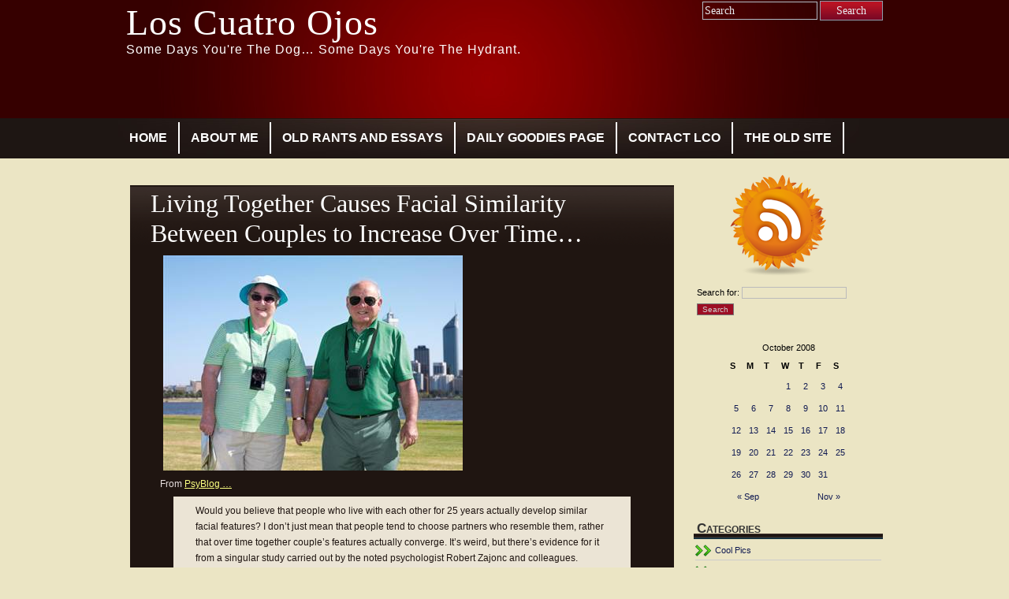

--- FILE ---
content_type: text/html; charset=UTF-8
request_url: http://loscuatroojos.com/2008/10/05/living-together-causes-facial-similarity-between-couples-to-increase-over-time/
body_size: 11647
content:
<!DOCTYPE html PUBLIC "-//W3C//DTD XHTML 1.0 Transitional//EN" "http://www.w3.org/TR/xhtml1/DTD/xhtml1-transitional.dtd">
<html xmlns="http://www.w3.org/1999/xhtml" lang="en-US" xmlns:fb="http://ogp.me/ns/fb#" xmlns:addthis="http://www.addthis.com/help/api-spec" >
<head profile="http://gmpg.org/xfn/11">
<meta http-equiv="Content-Type" content="text/html; charset=UTF-8" />
		<title>  Living Together Causes Facial Similarity Between Couples to Increase Over Time&#8230; | Los Cuatro Ojos</title>
		<meta http-equiv="imagetoolbar" content="no" />
<link rel="stylesheet" href="http://loscuatroojos.com/wp-content/themes/tandil/style.css" type="text/css" media="screen" />
<link rel="stylesheet" type="text/css" media="print" href="http://loscuatroojos.com/wp-content/themes/tandil/print.css" />
<link rel="alternate" type="application/rss+xml" title="Los Cuatro Ojos RSS Feed" href="http://loscuatroojos.com/feed/" />
<link rel="pingback" href="http://loscuatroojos.com/xmlrpc.php" />
<script type="text/javascript" src="http://loscuatroojos.com/wp-content/themes/tandil/clear.js"></script>
<link rel="alternate" type="application/rss+xml" title="Los Cuatro Ojos &raquo; Living Together Causes Facial Similarity Between Couples to Increase Over Time&#8230; Comments Feed" href="http://loscuatroojos.com/2008/10/05/living-together-causes-facial-similarity-between-couples-to-increase-over-time/feed/" />
<link rel='stylesheet' id='output-css'  href='http://loscuatroojos.com/wp-content/plugins/addthis/css/output.css?ver=3.8.41' type='text/css' media='all' />
<script type='text/javascript' src='http://loscuatroojos.com/wp-includes/js/comment-reply.min.js?ver=3.8.41'></script>
<link rel="EditURI" type="application/rsd+xml" title="RSD" href="http://loscuatroojos.com/xmlrpc.php?rsd" />
<link rel="wlwmanifest" type="application/wlwmanifest+xml" href="http://loscuatroojos.com/wp-includes/wlwmanifest.xml" /> 
<link rel='prev' title='On A Related Subject&#8230;' href='http://loscuatroojos.com/2008/10/05/on-a-related-subject/' />
<link rel='next' title='That Vinnie&#8217;s A Real Good Son&#8230;' href='http://loscuatroojos.com/2008/10/05/that-vinnies-a-real-good-son/' />
<meta name="generator" content="WordPress 3.8.41" />
<link rel='canonical' href='http://loscuatroojos.com/2008/10/05/living-together-causes-facial-similarity-between-couples-to-increase-over-time/' />
<link rel='shortlink' href='http://loscuatroojos.com/?p=4739' />
<script type="text/javascript" src="http://loscuatroojos.com/wp-content/plugins/quicktime-embed/qtobject.js"></script>

 <link rel="shortcut icon" href="http://loscuatroojos.com/wp-content/mbp-favicon/fire hydrant.jpg" type="image/jpg" /> 
 </head>
<body>
<div id="wrapper">
<div id="header">
	<div id="search2">
		  <form method="get" id="searchform2" action="http://loscuatroojos.com/">
		  <div><input class="searchinput" type="text" onfocus="doClear(this)" value="Search" name="s" id="s" />
		  <input type="submit" id="searchsubmit2" class="search_button" value="Search" />
		  </div>
		  </form>
	</div>
		  <h1><a href="http://loscuatroojos.com/">Los Cuatro Ojos</a></h1>
		  <h2>Some Days You&#039;re The Dog&#8230; Some Days You&#039;re The Hydrant.</h2>
</div>
<div id="tabs">
		<ul id="page-list"  class="clearfix"><li class="page_item"><a href="http://loscuatroojos.com" title="Home" >Home</a></li>
		<li class="page_item page-item-2 page_item_has_children"><a href="http://loscuatroojos.com/about/">About Me</a>
<ul class='children'>
	<li class="page_item page-item-12177"><a href="http://loscuatroojos.com/about/privacy-policy/">Privacy Policy</a></li>
</ul>
</li>
<li class="page_item page-item-5 page_item_has_children"><a href="http://loscuatroojos.com/rant-and-essays/">Old Rants and Essays</a>
<ul class='children'>
	<li class="page_item page-item-256"><a href="http://loscuatroojos.com/rant-and-essays/an-exercise-in-stupidity/">An Exercise in Stupidity</a></li>
</ul>
</li>
<li class="page_item page-item-787"><a href="http://loscuatroojos.com/new-goodies-every-day/">Daily Goodies Page</a></li>
<li class="page_item page-item-882"><a href="http://loscuatroojos.com/contact-lco/">Contact LCO</a></li>
<li class="page_item page-item-301"><a href="http://loscuatroojos.com/the-old-site/">The Old Site</a></li>
</ul>
</div>
<div id="tabs3">
</div>
<div id="content">
<div id="content-inner">
<div id="main">


	
	<div class="post" id="post-4739">
	
	<div class="entry">	
		<h2><a href="http://loscuatroojos.com/2008/10/05/living-together-causes-facial-similarity-between-couples-to-increase-over-time/" rel="bookmark" title="Permanent Link to Living Together Causes Facial Similarity Between Couples to Increase Over Time&#8230;">Living Together Causes Facial Similarity Between Couples to Increase Over Time&#8230;</a></h2>

				<p><a href="http://loscuatroojos.com/wp-content/uploads/2008/10/lookalikes1.jpg" title="LookAlike1"><img src="http://loscuatroojos.com/wp-content/uploads/2008/10/lookalikes1.jpg" alt="LookAlike1" /></a></p>
<p>From <a href="http://www.spring.org.uk/2007/07/facial-similarity-between-couples.php">PsyBlog &#8230;</a></p>
<blockquote><p>Would you believe that people who live with each other for 25 years actually develop similar facial features? I don&#8217;t just mean that people tend to choose partners who resemble them, rather that over time together couple&#8217;s features actually converge. It&#8217;s weird, but there&#8217;s evidence for it from a singular study carried out by the noted psychologist Robert Zajonc and colleagues.</p>
<p>Here&#8217;s what they did.</p></blockquote>
<p><a href="http://www.spring.org.uk/2007/07/facial-similarity-between-couples.php">READ ON &#8230;</a></p>
<p><a href="http://loscuatroojos.com/wp-content/uploads/2008/10/mom_dad_red_2005.JPG" title="LookAlike2"><img src="http://loscuatroojos.com/wp-content/uploads/2008/10/mom_dad_red_2005.JPG" alt="LookAlike2" height="263" width="391" /></a></p>
<p>It Looks Like A Couple Doesn&#8217;t Have To Be Together That Long To Make The Connection&#8230;</p>
<p><a href="http://loscuatroojos.com/wp-content/uploads/2008/10/look-alike2.jpg" title="LookAlike3"><img src="http://loscuatroojos.com/wp-content/uploads/2008/10/look-alike2.jpg" alt="LookAlike3" /></a></p>
<p><strong>Right Brad And Gwenny? </strong></p>
<p><a href="http://loscuatroojos.com/wp-content/uploads/2008/10/brad-gwenny.jpg" title="LookAlike4"><img src="http://loscuatroojos.com/wp-content/uploads/2008/10/brad-gwenny.jpg" alt="LookAlike4" height="333" width="380" /></a></p>
					</div>
        <div class="fixed"></div>
		<div class="postmetadata">
		 				
			<p><img style="vertical-align:-5px;" alt="categories" src="http://loscuatroojos.com/wp-content/themes/tandil/images/category.png" height="18" width="20" /> <a href="http://loscuatroojos.com/category/cool-pics/" title="View all posts in Cool Pics" rel="category tag">Cool Pics</a>, <a href="http://loscuatroojos.com/category/cool-stuff/" title="View all posts in Cool Stuff" rel="category tag">Cool Stuff</a>, <a href="http://loscuatroojos.com/category/information/" title="View all posts in Information" rel="category tag">Information</a>, <a href="http://loscuatroojos.com/category/uncategorized/" title="View all posts in Uncategorized" rel="category tag">Uncategorized</a> | <a href="http://loscuatroojos.com/author/admin/" title="Posts by TheFourEyes" rel="author">TheFourEyes</a> October 5, 2008 </p>

		</div> 

		  
<!-- Start editing here. -->
			<!-- If comments are open, but there are no comments. -->

	 <ol id="commentlist">
</ol>

<p><a href='http://loscuatroojos.com/2008/10/05/living-together-causes-facial-similarity-between-couples-to-increase-over-time/feed/'><abbr title="Really Simple Syndication">RSS</abbr> feed for comments on this post.</a> 
	<a href="http://loscuatroojos.com/2008/10/05/living-together-causes-facial-similarity-between-couples-to-increase-over-time/trackback/" rel="trackback">TrackBack URI</a>
</p>

<div id="respond">
<h3>Leave a Reply</h3>
<div class="cancel-comment-reply">
	<small><a rel="nofollow" id="cancel-comment-reply-link" href="/2008/10/05/living-together-causes-facial-similarity-between-couples-to-increase-over-time/#respond" style="display:none;">Click here to cancel reply.</a></small>
</div>

<p>You must be <a href="http://loscuatroojos.com/wp-login.php?redirect_to=http%3A%2F%2Floscuatroojos.com%2F2008%2F10%2F05%2Fliving-together-causes-facial-similarity-between-couples-to-increase-over-time%2F">logged in</a> to post a comment.</p>
</div>

	</div>

	
	<div id="navigation">
			<div class="fleft"></div>
					<div class="fright"> </div>
	</div>

	
	</div> <!-- eof main -->

<!-- begin sidebar -->
<div id="sidebar">
<div id="subscribe">
  <div align="center"><a id="feedrss" title="Subscribe to our RSS Feed!" href="http://loscuatroojos.com/feed/"><abbr title="RSS"></abbr></a>
			  </div>
</div>
<div class="menu">
<ul>
<li id="search-2" class="widget widget_search"><form role="search" method="get" id="searchform" class="searchform" action="http://loscuatroojos.com/">
				<div>
					<label class="screen-reader-text" for="s">Search for:</label>
					<input type="text" value="" name="s" id="s" />
					<input type="submit" id="searchsubmit" value="Search" />
				</div>
			</form></li><li id="calendar-2" class="widget widget_calendar"><div id="calendar_wrap"><table id="wp-calendar">
	<caption>October 2008</caption>
	<thead>
	<tr>
		<th scope="col" title="Sunday">S</th>
		<th scope="col" title="Monday">M</th>
		<th scope="col" title="Tuesday">T</th>
		<th scope="col" title="Wednesday">W</th>
		<th scope="col" title="Thursday">T</th>
		<th scope="col" title="Friday">F</th>
		<th scope="col" title="Saturday">S</th>
	</tr>
	</thead>

	<tfoot>
	<tr>
		<td colspan="3" id="prev"><a href="http://loscuatroojos.com/2008/09/" title="View posts for September 2008">&laquo; Sep</a></td>
		<td class="pad">&nbsp;</td>
		<td colspan="3" id="next"><a href="http://loscuatroojos.com/2008/11/" title="View posts for November 2008">Nov &raquo;</a></td>
	</tr>
	</tfoot>

	<tbody>
	<tr>
		<td colspan="3" class="pad">&nbsp;</td><td><a href="http://loscuatroojos.com/2008/10/01/" title="Ambition&#8230; Sometimes It Doesn&#8217;t Help&#8230;
Animal Shaped HairPieces&#8230; I&#8217;m Not &#8220;Lion&#8221;&#8230;
Bad Ideas… Does This Count?
More On SeaMonkey&#8230;
Fingerbeetleus PhotoShopicus&#8230;
Camouflage&#8230; Real And Imagined&#8230;
The House Of Los Cuatro Ojos Has Lost It&#8217;s Mascot&#8230;">1</a></td><td><a href="http://loscuatroojos.com/2008/10/02/" title="Blame&#8230; Wanna Bet The Guy In The Grey Car Gets The Ticket?
Meet Uncle Leo&#8230; I&#8217;m 1/4 Satyr On My Mother&#8217;s Side&#8230;
Latest Camouflage Paint Job&#8230;
Giraffe Hand Job&#8230;
My Father-in-Law Can Do This&#8230; Why Am I Jealous That I Can&#8217;t Hang Spoons Offa My Face?!?
I&#8217;m Showing This To Mama&#8230; I&#8217;m Overdue&#8230;
I&#8217;m Not The Only One Worried About The Value Of My Dollars&#8230;
I Know I&#8217;m Gettin&#8217; Old&#8230; The Gas Price Got My Motor Running Too&#8230;">2</a></td><td><a href="http://loscuatroojos.com/2008/10/03/" title="Every Parent&#8217;s Worst Nightmare&#8230;
This Is Truer Than Most Folks Would Be Willing To Admit To&#8230;
LCO&#8217;s Tribute To BBW&#8230;">3</a></td><td><a href="http://loscuatroojos.com/2008/10/04/" title="There&#8217;s A Lost Kitten Down There&#8230;
Print Many&#8230; Hang Everywhere&#8230;
The Bible Via Chatroom Text&#8230; Short &#8216;N Sweet Version&#8230;
WTF?!?.. Kermit&#8217;s A Junkie?!?!&#8230; What&#8217;s Wrong With These People?!?
Go Meet Little Jack At The Brown Corporation&#8230;
The Real Ironman&#8230;
#2 Son Wants This Costume&#8230; Should I???
I Am Sooo Glad My Toothpase Is Green With Stripes&#8230;">4</a></td>
	</tr>
	<tr>
		<td><a href="http://loscuatroojos.com/2008/10/05/" title="Another Cheap Bush Bash&#8230; Hey! I Haven&#8217;t Posted One In A While!
What Happens If He Forgets And Tries To Sit Down?
Somebody Rescue That Thong!!
On A Related Subject&#8230;
Living Together Causes Facial Similarity Between Couples to Increase Over Time&#8230;
That Vinnie&#8217;s A Real Good Son&#8230;">5</a></td><td><a href="http://loscuatroojos.com/2008/10/06/" title="Grandma&#8217;s 100th Birthday&#8230;
A Crude Awakening&#8230; A Prophetic Movie?
Mike&#8217;s Bike Repair&#8230; Service That Comes To You&#8230;
What&#8217;s She Laughing At?!?
Viagra Pizza&#8230; Is It Just Me?&#8230; Or Has The World Finally, Irretrievably Lost It?..
Talk About A Roll In The Hay!..
Success Favors The Prepared&#8230;
Some Mornings My Breath Is A Little Tart Too&#8230;
We May All Be Needing Change Soon Brother&#8230;
I Wonder Where The Ostrich Originally Stuck His Head?&#8230;
It Took Me A Few Minutes To Wrap My Head Around This Picture&#8230;">6</a></td><td><a href="http://loscuatroojos.com/2008/10/07/" title="Go Soak Your Head!&#8230;
Ain&#8217;t PhotoShop Grand?&#8230;
An Alternative Way To Handle A Fork In The Road&#8230;
Originally&#8230; I&#8217;d Just Glanced At This And Moved On&#8230;">7</a></td><td><a href="http://loscuatroojos.com/2008/10/08/" title="Some Pretty Funny Failures And Foibles&#8230;
Light Posts Today&#8230; I Gotta Get Some Stuff Ready For eBay&#8230;">8</a></td><td><a href="http://loscuatroojos.com/2008/10/09/" title="Does Your Kid Go To Public School?
Legos Sure Have Changed Since I Was A Kid&#8230;
Feeling Lucky?.. Here&#8217;s The Odds&#8230;
Did You Get To Work Early Today?&#8230;
Ask Grandpa If&#8217;n He Remembers This&#8230; See If He&#8217;s Got Any Tips&#8230;
Does This Piss Anybody Besides Me Off?!?&#8230; Teen Pregnancy Barbie?!?.. WTF?!?!
Some Schmuck Tried To Pass This Off As Wassilla, AK&#8230; It&#8217;s Ontario, Canada&#8230;
Fill A Ring With Florescent Light Bulbs And Let Two Guys Fight With Them&#8230; Strange!
Hang In There Baby!&#8230;
Talk About Big Brother&#8230; Key Loggers Are Way Worse Than Spybots&#8230;
#2 Son And The Girl Child Are Grounded&#8230;">9</a></td><td><a href="http://loscuatroojos.com/2008/10/10/" title="You Have No Idea How Much This Grosses Me Out&#8230;
A Mother Rescues Her Kid From A Vicious Beast&#8230;">10</a></td><td><a href="http://loscuatroojos.com/2008/10/11/" title="Easy To Rig an Election? University Students Demonstrate Just How&#8230;
No Flatulence In The Elevators&#8230;
HazCat Warning Sign&#8230; Print As Needed&#8230;">11</a></td>
	</tr>
	<tr>
		<td><a href="http://loscuatroojos.com/2008/10/12/" title="I Haven&#8217;t Experienced A Swollen Joint In Just Ages!
Remember&#8230; Somebody Always Is Always Having A Worse Day Than You&#8230;
This Is What What Happens When You Show Off&#8230;
Tough Love&#8230;
Sunday Morning Music &#8211; Imagine &#8211; John Lennon">12</a></td><td><a href="http://loscuatroojos.com/2008/10/13/" title="The Bad News&#8230; No Bonus This Year&#8230;
Phone Message Pad For The Economic Downturn Era&#8230;
Ready For The Digital TV Switchover?&#8230;
The World&#8217;s Stock Markets&#8230;
Meetings&#8230; Let&#8217;s Have Some More!&#8230;
The Goldfish Funeral&#8230;
I&#8217;ll Bet When You Took This Job&#8230; You Thought It Was A Real One&#8230; Didn&#8217;t You?
Start Your Monday Off Right&#8230; Revamp Your Complaint Department&#8230;
Hell&#8230;The Good News And The Bad News&#8230;
I Don&#8217;t Like Bud&#8230; But I Like This Bud Flash Drive!
New Business Lingo&#8230; Learn It&#8230; Live It.
The Most Honest Love Song Ever&#8230;">13</a></td><td><a href="http://loscuatroojos.com/2008/10/14/" title="Economic Bailout Explained&#8230;
Why The Ocean&#8217;s So Salty&#8230; Hee Hee!
Don&#8217;t Drink The Water&#8230;There&#8217;s Stuff In It&#8230;
Bad Luck &#8230;Or Stupidity?
This Card Is Just Mean&#8230; Funny&#8230; But Mean.
Japanese Banks In Trouble&#8230;
The Last Time I Was There&#8230; There Was Only One Ugly One&#8230;
Store Rules&#8230; I Only Take Issue With #3&#8230;">14</a></td><td><a href="http://loscuatroojos.com/2008/10/15/" title="Corruption&#8230; Do It Right And Get Bigger Bills&#8230;
Rather Than Sink&#8230; I&#8217;d Throw His Big Butt Over The Side And Tow Him Like A Barge&#8230;
Hannibal The Cannibal Gets A Puppy&#8230;
Leave Him Alone And He&#8217;ll Come Home&#8230; Dragging His Balls Behind Him&#8230;*
Don&#8217;t Want To Settle For Less Than The Perfect Mate?&#8230; Better Think Again&#8230;
The Batman Debate&#8230; OMG!!! Does This Sound Familiar?!?">15</a></td><td><a href="http://loscuatroojos.com/2008/10/16/" title="The Next President Of The United States&#8230;
Damn Pool Gators Are Gettin&#8217; Out Of Hand&#8230;
Some Of The Political Ads Leave Me With This Kind Of Taste In My Mouth&#8230;
I&#8217;ve eard Of MultiTasking&#8230; But This Takes The Cake&#8230;
I Am Sooo Very Confused!
Confucian Silly Sayings&#8230;.
This Person Wrecks A Lot Of People&#8217;s Day&#8230;">16</a></td><td><a href="http://loscuatroojos.com/2008/10/17/" title="Naked Fuzzy Suits&#8230;I Wonder If You Can Get Arrested In These?
Pimp Daddy&#8230; He Got It Like Dat&#8230;
Punchy Puns
How Unlucky Can One Chicken Get?&#8230;
Don&#8217;t Trust Her&#8230;
Stare At The Center&#8230; What Happens?">17</a></td><td><a href="http://loscuatroojos.com/2008/10/18/" title="Emma Watson Crotch Shot&#8230; My Oh My Hermione!
Spider Man V&#8230;
Obama/Biden Or McCain/Palin?&#8230; Another Argument&#8230;
I&#8217;m Ready For My Closeup, Mr DeMille&#8230;
30 Skills Every Woman Should Have Before Turning 30&#8230;
Told Ya I Could Still Wear My Skinny Jeans!">18</a></td>
	</tr>
	<tr>
		<td><a href="http://loscuatroojos.com/2008/10/19/" title="Gotta Take A Day Off&#8230; See You Monday!">19</a></td><td><a href="http://loscuatroojos.com/2008/10/20/" title="This Sign Should Be In The Public Domain!
A Chip Off The Old Block?!?
Nasty Motorcycle Crash&#8230; Were They Playing Chicken?
Celebrity Lookalikes&#8230;
If It Weren&#8217;t For The Cute Monkey.. This Pic Would Suck&#8230;
Download The Soundtrack Of Your Favorite YouTube Video!
How About A 10 Round Semi-Auto .50 Cal?
Five Deadly Animals That Might Just Save Your Life&#8230;
New Dollar Design&#8230; Coming To A Pocket Near You Soon&#8230;
Beer&#8230; Porno&#8230; And Fries&#8230; From A Vending Machine&#8230; Gotta Love Those Japanese!!
Rules To Live By&#8230; Choose Wisely&#8230;">20</a></td><td><a href="http://loscuatroojos.com/2008/10/21/" title="I Saw This On TV Today&#8230; It Moved Me&#8230;
The Puke Monster&#8230; Your Buds Are Never, Ever, Gonna Let This Slide!
Time Is The Enemy&#8230; Then And Now&#8230;
Man Gets Tired Of Gas Thieves&#8230; Doctors Up Gas&#8230; Guess What?&#8230; They Steal It!
OMG!.. My Daughter&#8217;s Asking To Learn To Drive!.. Am I In For This?!?
A Kitty Burrito&#8230; Uh&#8230; I Mean Purrito">21</a></td><td><a href="http://loscuatroojos.com/2008/10/22/" title="Today&#8217;s Insults&#8230; With An International Flavor&#8230;
Can&#8217;t Say I&#8217;ve Had This Particular Bad Dream&#8230; Maybe I Never Drank Enough Banana Daquiris&#8230;
I Had A Couple Of Foggy Days Last Night&#8230; Clear Skies Today!
The Worm Has Turned!&#8230; The New Day Laborers&#8230;
Carnation Milk&#8230; The Best Damn Slogan&#8230; Period">22</a></td><td><a href="http://loscuatroojos.com/2008/10/23/" title="My Fridge Monster Is Much Better Behaved Than This&#8230;
Such A Little Angel!&#8230;
Kitchen Myths&#8230; True Or False?
He Looks Like He&#8217;s Been Rolling Around On A Barber Shop Floor&#8230;
America&#8217;s Medicated Army&#8230; High Percentage Of U.S. Troops On AntiDepressants
Everybody Needs A Helping Hand Now &amp; Then&#8230;
More Insults&#8230;
Parental IQ vs Your Child&#8217;s Age&#8230; Print It.. Learn It&#8230; Feel Better.
I Have Absolutely No Comment&#8230;
McCain &#8211; Obama Dance Off Throwdown&#8230;">23</a></td><td><a href="http://loscuatroojos.com/2008/10/24/" title="The Real Mr. PotatoHead&#8230;
One Very Cool Balcony&#8230;
Boom Bike&#8230; Yes&#8230; That Is A Car Battery.
Ever Woke Up Like This?&#8230;
Political Insults&#8230;
Simply Explained&#8230; How The Economic Meltdown Happened&#8230;">24</a></td><td><a href="http://loscuatroojos.com/2008/10/25/" title="Ashley Todd&#8230; Mental Case&#8230; A Very Short 15 Minutes Of Fame&#8230;
Oh No She Didn&#8217;t!!
One Bad Apple&#8230;
Caffiene Fiend&#8230;
The Wedding Invite From Hell&#8230;
Oops!.. Bad Move&#8230; Good Intentions&#8230; Bad Result.
I Done A Bad Thing!
Todays Posts Are Dedicated To John McCain&#8230; Who&#8217;s Had A Rough 24 Hours.">25</a></td>
	</tr>
	<tr>
		<td><a href="http://loscuatroojos.com/2008/10/26/" title="Declaration Of Romantic Intent&#8230; Your Government At Work&#8230;
What Is Elmo Up To?!?
Bok Choy Fish&#8230;
Granma &amp; Granpa Are Ready For The Home&#8230;
So Mama And I Had This Little Argument&#8230; She Won.
Don&#8217;t You Hate When The Critters Won&#8217;t Stay Off The Beds?&#8230;">26</a></td><td><a href="http://loscuatroojos.com/2008/10/27/" title="Financial Meltdown Worsens Food Crisis
The Electric Horse&#8230; The Answer To The Energy Crisis&#8230;
So Much Trouble In The World &#8211; Bob Marley
Damn Taggers Are Gettin&#8217; Out Of Hand&#8230;
Mama Says She&#8217;s Making Stuffed Frogs For Dinner&#8230;
The Perfect Battery Charger!.. My Prayers Have Been Answered!
Fat Bastard Wine&#8230; It&#8217;s Good!
Today&#8217;s Insults
The Dreaded Interview Question&#8230;&#8221;Where Do You See Yourself In Five Years?&#8221;&#8230;">27</a></td><td><a href="http://loscuatroojos.com/2008/10/28/" title="Seriously Folks&#8230; I&#8217;m Scared Of These People&#8230; What Will They Do If Obama Wins?
HomoSexual Beetles?&#8230; Maybe It Isn&#8217;t A Choice?!?
If You&#8217;ve Ever Sailed&#8230; You&#8217;ve Met &#8220;Dead Water&#8221;&#8230;
This Real Thing Looks A Lot Like The Fictional &#8220;Death Star&#8221;&#8230;
Massive Gamma Ray Burst Aimed Directly At Earth&#8230; In 7.5 Billion Years&#8230; We&#8217;re Dead Meat.
Sleep Safe Tape&#8230; Stick On Eyes&#8230; I Wonder Does It Come In Different Colors?&#8230;
Men Act Like Dogs to Determine Dominance&#8230; I Knew It!!">28</a></td><td><a href="http://loscuatroojos.com/2008/10/29/" title="Proof That The Flying Spaghetti Monster Truly Exists!..
Be Healthy&#8230; Drink Your Pee&#8230; Is This An Crazier Than Shooting Botox?
A Headless Lady&#8230; Nice Costume Idea!
Boogers On A Stick&#8230; Make Some!
More Cool Hand Paintings&#8230;
I&#8217;m Gonna Try This One On Mama&#8230; If I Don&#8217;t Post Tomorrow&#8230; You&#8217;ll Know Why!">29</a></td><td><a href="http://loscuatroojos.com/2008/10/30/" title="Another Cool Costume Idea&#8230;
Handicapped Parking&#8230;
I&#8217;m Afraid A Cookie Won&#8217;t Make Up For The Gift Of Herpes&#8230;
Another WTF?!? Moment&#8230; Transvestite Midgets&#8230; Er&#8230; Little People.
Guy Kicks Another Customer&#8217;s Kid&#8230; Gets Knocked Out&#8230;
BYOAB&#8230; Bring Your Own Airbags&#8230;">30</a></td><td><a href="http://loscuatroojos.com/2008/10/31/" title="It&#8217;s All In How You Look At It&#8230;
Predator Pumpkin
For CSI Junkies&#8230;
This Kids Hates Cookie Monster&#8230; Huh?
The Death Star&#8230; My Vote For Coolest Pumpkin.
Halloween Wedding&#8230; Cool Centipede Dude!">31</a></td>
		<td class="pad" colspan="1">&nbsp;</td>
	</tr>
	</tbody>
	</table></div></li><li id="categories-1" class="widget widget_categories"><h3>Categories</h3>		<ul>
	<li class="cat-item cat-item-12"><a href="http://loscuatroojos.com/category/cool-pics/" title="View all posts filed under Cool Pics">Cool Pics</a>
</li>
	<li class="cat-item cat-item-11"><a href="http://loscuatroojos.com/category/cool-stuff/" title="View all posts filed under Cool Stuff">Cool Stuff</a>
</li>
	<li class="cat-item cat-item-22"><a href="http://loscuatroojos.com/category/disasters/" title="View all posts filed under Disasters">Disasters</a>
</li>
	<li class="cat-item cat-item-5"><a href="http://loscuatroojos.com/category/essays/" title="View all posts filed under Essays">Essays</a>
</li>
	<li class="cat-item cat-item-6"><a href="http://loscuatroojos.com/category/information/" title="View all posts filed under Information">Information</a>
</li>
	<li class="cat-item cat-item-3"><a href="http://loscuatroojos.com/category/insults/" title="View all posts filed under Insults">Insults</a>
</li>
	<li class="cat-item cat-item-7"><a href="http://loscuatroojos.com/category/jokes/" title="View all posts filed under Jokes">Jokes</a>
</li>
	<li class="cat-item cat-item-8"><a href="http://loscuatroojos.com/category/just-plain-silly/" title="View all posts filed under Just Plain Silly">Just Plain Silly</a>
</li>
	<li class="cat-item cat-item-18"><a href="http://loscuatroojos.com/category/music/" title="View all posts filed under Music">Music</a>
</li>
	<li class="cat-item cat-item-10"><a href="http://loscuatroojos.com/category/postsecret/" title="View all posts filed under PostSecret">PostSecret</a>
</li>
	<li class="cat-item cat-item-4"><a href="http://loscuatroojos.com/category/rants/" title="View all posts filed under Rants">Rants</a>
</li>
	<li class="cat-item cat-item-13"><a href="http://loscuatroojos.com/category/surveys/" title="View all posts filed under Surveys">Surveys</a>
</li>
	<li class="cat-item cat-item-1"><a href="http://loscuatroojos.com/category/uncategorized/" title="View all posts filed under Uncategorized">Uncategorized</a>
</li>
	<li class="cat-item cat-item-9"><a href="http://loscuatroojos.com/category/videos/" title="View all posts filed under Videos">Videos</a>
</li>
		</ul>
</li><li id="pages-2" class="widget widget_pages"><h3>Pages</h3>		<ul>
			<li class="page_item page-item-2 page_item_has_children"><a href="http://loscuatroojos.com/about/">About Me</a>
<ul class='children'>
	<li class="page_item page-item-12177"><a href="http://loscuatroojos.com/about/privacy-policy/">Privacy Policy</a></li>
</ul>
</li>
<li class="page_item page-item-882"><a href="http://loscuatroojos.com/contact-lco/">Contact LCO</a></li>
<li class="page_item page-item-787"><a href="http://loscuatroojos.com/new-goodies-every-day/">Daily Goodies Page</a></li>
<li class="page_item page-item-5 page_item_has_children"><a href="http://loscuatroojos.com/rant-and-essays/">Old Rants and Essays</a>
<ul class='children'>
	<li class="page_item page-item-256"><a href="http://loscuatroojos.com/rant-and-essays/an-exercise-in-stupidity/">An Exercise in Stupidity</a></li>
</ul>
</li>
<li class="page_item page-item-301"><a href="http://loscuatroojos.com/the-old-site/">The Old Site</a></li>
		</ul>
		</li><li id="archives-2" class="widget widget_archive"><h3>Archives</h3>		<ul>
			<li><a href='http://loscuatroojos.com/2014/04/'>April 2014</a>&nbsp;(4)</li>
	<li><a href='http://loscuatroojos.com/2014/02/'>February 2014</a>&nbsp;(2)</li>
	<li><a href='http://loscuatroojos.com/2014/01/'>January 2014</a>&nbsp;(14)</li>
	<li><a href='http://loscuatroojos.com/2013/12/'>December 2013</a>&nbsp;(4)</li>
	<li><a href='http://loscuatroojos.com/2013/11/'>November 2013</a>&nbsp;(2)</li>
	<li><a href='http://loscuatroojos.com/2013/10/'>October 2013</a>&nbsp;(11)</li>
	<li><a href='http://loscuatroojos.com/2013/09/'>September 2013</a>&nbsp;(14)</li>
	<li><a href='http://loscuatroojos.com/2013/08/'>August 2013</a>&nbsp;(19)</li>
	<li><a href='http://loscuatroojos.com/2013/07/'>July 2013</a>&nbsp;(23)</li>
	<li><a href='http://loscuatroojos.com/2013/06/'>June 2013</a>&nbsp;(17)</li>
	<li><a href='http://loscuatroojos.com/2013/05/'>May 2013</a>&nbsp;(27)</li>
	<li><a href='http://loscuatroojos.com/2013/04/'>April 2013</a>&nbsp;(50)</li>
	<li><a href='http://loscuatroojos.com/2013/03/'>March 2013</a>&nbsp;(50)</li>
	<li><a href='http://loscuatroojos.com/2013/02/'>February 2013</a>&nbsp;(36)</li>
	<li><a href='http://loscuatroojos.com/2013/01/'>January 2013</a>&nbsp;(67)</li>
	<li><a href='http://loscuatroojos.com/2012/12/'>December 2012</a>&nbsp;(58)</li>
	<li><a href='http://loscuatroojos.com/2012/11/'>November 2012</a>&nbsp;(54)</li>
	<li><a href='http://loscuatroojos.com/2012/10/'>October 2012</a>&nbsp;(55)</li>
	<li><a href='http://loscuatroojos.com/2012/09/'>September 2012</a>&nbsp;(39)</li>
	<li><a href='http://loscuatroojos.com/2012/08/'>August 2012</a>&nbsp;(58)</li>
	<li><a href='http://loscuatroojos.com/2012/07/'>July 2012</a>&nbsp;(56)</li>
	<li><a href='http://loscuatroojos.com/2012/06/'>June 2012</a>&nbsp;(53)</li>
	<li><a href='http://loscuatroojos.com/2012/05/'>May 2012</a>&nbsp;(54)</li>
	<li><a href='http://loscuatroojos.com/2012/04/'>April 2012</a>&nbsp;(43)</li>
	<li><a href='http://loscuatroojos.com/2012/03/'>March 2012</a>&nbsp;(41)</li>
	<li><a href='http://loscuatroojos.com/2012/02/'>February 2012</a>&nbsp;(57)</li>
	<li><a href='http://loscuatroojos.com/2012/01/'>January 2012</a>&nbsp;(61)</li>
	<li><a href='http://loscuatroojos.com/2011/12/'>December 2011</a>&nbsp;(51)</li>
	<li><a href='http://loscuatroojos.com/2011/11/'>November 2011</a>&nbsp;(48)</li>
	<li><a href='http://loscuatroojos.com/2011/10/'>October 2011</a>&nbsp;(38)</li>
	<li><a href='http://loscuatroojos.com/2011/09/'>September 2011</a>&nbsp;(31)</li>
	<li><a href='http://loscuatroojos.com/2011/08/'>August 2011</a>&nbsp;(44)</li>
	<li><a href='http://loscuatroojos.com/2011/07/'>July 2011</a>&nbsp;(36)</li>
	<li><a href='http://loscuatroojos.com/2011/06/'>June 2011</a>&nbsp;(31)</li>
	<li><a href='http://loscuatroojos.com/2011/05/'>May 2011</a>&nbsp;(32)</li>
	<li><a href='http://loscuatroojos.com/2011/04/'>April 2011</a>&nbsp;(38)</li>
	<li><a href='http://loscuatroojos.com/2011/03/'>March 2011</a>&nbsp;(41)</li>
	<li><a href='http://loscuatroojos.com/2011/02/'>February 2011</a>&nbsp;(32)</li>
	<li><a href='http://loscuatroojos.com/2011/01/'>January 2011</a>&nbsp;(49)</li>
	<li><a href='http://loscuatroojos.com/2010/12/'>December 2010</a>&nbsp;(52)</li>
	<li><a href='http://loscuatroojos.com/2010/11/'>November 2010</a>&nbsp;(67)</li>
	<li><a href='http://loscuatroojos.com/2010/10/'>October 2010</a>&nbsp;(75)</li>
	<li><a href='http://loscuatroojos.com/2010/09/'>September 2010</a>&nbsp;(74)</li>
	<li><a href='http://loscuatroojos.com/2010/08/'>August 2010</a>&nbsp;(106)</li>
	<li><a href='http://loscuatroojos.com/2010/07/'>July 2010</a>&nbsp;(111)</li>
	<li><a href='http://loscuatroojos.com/2010/06/'>June 2010</a>&nbsp;(95)</li>
	<li><a href='http://loscuatroojos.com/2010/05/'>May 2010</a>&nbsp;(73)</li>
	<li><a href='http://loscuatroojos.com/2010/04/'>April 2010</a>&nbsp;(72)</li>
	<li><a href='http://loscuatroojos.com/2010/03/'>March 2010</a>&nbsp;(57)</li>
	<li><a href='http://loscuatroojos.com/2010/02/'>February 2010</a>&nbsp;(26)</li>
	<li><a href='http://loscuatroojos.com/2010/01/'>January 2010</a>&nbsp;(49)</li>
	<li><a href='http://loscuatroojos.com/2009/12/'>December 2009</a>&nbsp;(80)</li>
	<li><a href='http://loscuatroojos.com/2009/11/'>November 2009</a>&nbsp;(97)</li>
	<li><a href='http://loscuatroojos.com/2009/10/'>October 2009</a>&nbsp;(67)</li>
	<li><a href='http://loscuatroojos.com/2009/09/'>September 2009</a>&nbsp;(34)</li>
	<li><a href='http://loscuatroojos.com/2009/08/'>August 2009</a>&nbsp;(34)</li>
	<li><a href='http://loscuatroojos.com/2009/07/'>July 2009</a>&nbsp;(52)</li>
	<li><a href='http://loscuatroojos.com/2009/06/'>June 2009</a>&nbsp;(111)</li>
	<li><a href='http://loscuatroojos.com/2009/05/'>May 2009</a>&nbsp;(108)</li>
	<li><a href='http://loscuatroojos.com/2009/04/'>April 2009</a>&nbsp;(56)</li>
	<li><a href='http://loscuatroojos.com/2009/03/'>March 2009</a>&nbsp;(63)</li>
	<li><a href='http://loscuatroojos.com/2009/02/'>February 2009</a>&nbsp;(87)</li>
	<li><a href='http://loscuatroojos.com/2009/01/'>January 2009</a>&nbsp;(88)</li>
	<li><a href='http://loscuatroojos.com/2008/12/'>December 2008</a>&nbsp;(110)</li>
	<li><a href='http://loscuatroojos.com/2008/11/'>November 2008</a>&nbsp;(96)</li>
	<li><a href='http://loscuatroojos.com/2008/10/'>October 2008</a>&nbsp;(202)</li>
	<li><a href='http://loscuatroojos.com/2008/09/'>September 2008</a>&nbsp;(131)</li>
	<li><a href='http://loscuatroojos.com/2008/08/'>August 2008</a>&nbsp;(120)</li>
	<li><a href='http://loscuatroojos.com/2008/07/'>July 2008</a>&nbsp;(142)</li>
	<li><a href='http://loscuatroojos.com/2008/06/'>June 2008</a>&nbsp;(134)</li>
	<li><a href='http://loscuatroojos.com/2008/05/'>May 2008</a>&nbsp;(177)</li>
	<li><a href='http://loscuatroojos.com/2008/04/'>April 2008</a>&nbsp;(225)</li>
	<li><a href='http://loscuatroojos.com/2008/03/'>March 2008</a>&nbsp;(190)</li>
	<li><a href='http://loscuatroojos.com/2008/02/'>February 2008</a>&nbsp;(204)</li>
	<li><a href='http://loscuatroojos.com/2008/01/'>January 2008</a>&nbsp;(185)</li>
	<li><a href='http://loscuatroojos.com/2007/12/'>December 2007</a>&nbsp;(133)</li>
	<li><a href='http://loscuatroojos.com/2007/11/'>November 2007</a>&nbsp;(71)</li>
	<li><a href='http://loscuatroojos.com/2007/10/'>October 2007</a>&nbsp;(131)</li>
	<li><a href='http://loscuatroojos.com/2007/09/'>September 2007</a>&nbsp;(72)</li>
	<li><a href='http://loscuatroojos.com/2007/08/'>August 2007</a>&nbsp;(46)</li>
	<li><a href='http://loscuatroojos.com/2007/07/'>July 2007</a>&nbsp;(70)</li>
	<li><a href='http://loscuatroojos.com/2007/06/'>June 2007</a>&nbsp;(91)</li>
	<li><a href='http://loscuatroojos.com/2007/05/'>May 2007</a>&nbsp;(104)</li>
	<li><a href='http://loscuatroojos.com/2007/04/'>April 2007</a>&nbsp;(2)</li>
	<li><a href='http://loscuatroojos.com/2007/03/'>March 2007</a>&nbsp;(1)</li>
	<li><a href='http://loscuatroojos.com/7/07/'>July 7</a>&nbsp;(1)</li>
	<li><a href='http://loscuatroojos.com/2026/01/'> 0</a>&nbsp;(2)</li>
		</ul>
</li><li id="linkcat-2" class="widget widget_links"><h3>Blogroll</h3>
	<ul class='xoxo blogroll'>
<li><a href="http://www.corkscrew-balloon.com/home.html" title="Travel &#8211; Balloons &#8211; Corkscrews">Corkscrew-Balloon</a></li>
<li><a href="http://www.damninteresting.com/" title="Odd Stories">Damn Interesting</a></li>
<li><a href="http://depletedcranium.com/" title="Good Science, Bad Science and Mad Science" target="_blank">Depleted Cranium</a></li>
<li><a href="http://goodshit.phlap.net/" rel="acquaintance" title="Tasteful Nudes, Science, Books, Interesting Links">Goodshit</a></li>
<li><a href="http://g-o-b-shite.blogspot.com/" title="Granny Mafia Collective and dumping ground for righteous ire, momentary flipouts and total bullshit.">Grumpy Old Bitches</a></li>
<li><a href="http://www.huffingtonpost.com/" title="Politics on the Liberal Side">HuffingtonPost</a></li>
<li><a href="http://ihatemyteeth.com/" rel="acquaintance" title="It Takes All Your Teeth To Smile, It Only Takes One Tooth To Hate…" target="_blank">I Hate My Teeth</a></li>
<li><a href="http://www.itchyflight.com/" title="Hard Edged Humor">ItchyFlight</a></li>
<li><a href="http://www.thaidave.blogspot.com/" title="Images From A Weird World&#8230; Mostly Thailand">Making Like Cain</a></li>
<li><a href="http://www.saynotocrack.com/" title="General items">Say No To Crack</a></li>
<li><a href="http://thinkorthwim.com/" title="A collection of things worth considering">Think or Thwim</a></li>
<li><a href="http://www.truthout.org/" title="News &#8211; Politics">Truthout</a></li>
<li><a href="http://unclesamsauntie.com" title="Satire on Politics">Uncle Sam&#039;s Auntie</a></li>
<li><a href="http://www.wonkette.com/" title="Politics on the Liberal Side">Wonkette</a></li>

	</ul>
</li>
<li id="text-1" class="widget widget_text">			<div class="textwidget"><script type="text/javascript" src="http://www.blogcatalog.com/w/recent.php?id=4325542&amp;width=180&amp;rows=5&amp;bgcolor=EEEEEE&amp;bcolor=AA0000&amp;lcolor=333333&amp;hcolor=FFFFFF&amp;htext=Recent%20Viewers&amp;name=0&amp;img=l"></script></div>
		</li><li id="text-4" class="widget widget_text">			<div class="textwidget"><script src="http://widgets.technorati.com/t.js" type="text/javascript" charset="UTF-8"></script> <div class="tr_embed_t_js"> <a href="http://technorati.com/blogs/loscuatroojos.com?sub=tr_embed_t_js" class="tr_embed_arg_blog">Blog Information</a> <a href="http://technorati.com/profile/Bedeezos?sub=tr_embed_t_js" class="tr_embed_arg_username">Profile for Bedeezos</a> </div></div>
		</li><li id="text-2" class="widget widget_text">			<div class="textwidget"><div id="eXTReMe"><a href="http://extremetracking.com/open?login=buffleo">
<img src="http://t1.extreme-dm.com/i.gif" style="border: 0;"
height="38" width="41" id="EXim" alt="eXTReMe Tracker" /></a>
<script type="text/javascript"><!--
var EXlogin='buffleo' // Login
var EXvsrv='s11' // VServer
EXs=screen;EXw=EXs.width;navigator.appName!="Netscape"?
EXb=EXs.colorDepth:EXb=EXs.pixelDepth;
navigator.javaEnabled()==1?EXjv="y":EXjv="n";
EXd=document;EXw?"":EXw="na";EXb?"":EXb="na";
EXd.write("<img src=http://e2.extreme-dm.com",
"/"+EXvsrv+".g?login="+EXlogin+"&amp;",
"jv="+EXjv+"&amp;j=y&amp;srw="+EXw+"&amp;srb="+EXb+"&amp;",
"l="+escape(EXd.referrer)+" height=1 width=1>");//-->
</script><noscript><div id="neXTReMe"><img height="1" width="1" alt=""
src="http://e2.extreme-dm.com/s11.g?login=buffleo&amp;j=n&amp;jv=n" />
</div></noscript></div></div>
		</li><li id="text-8" class="widget widget_text">			<div class="textwidget"><a href="http://www.blogged.com/blogs/los-cuatro-ojos.html">
<img src="http://www.blogged.com/icons/rt_30469.gif" border="0" alt="Los Cuatro Ojos at Blogged" title="Los Cuatro Ojos at Blogged" /></a>
</div>
		</li><li id="meta-3" class="widget widget_meta"><h3>Meta</h3>			<ul>
			<li><a href="http://loscuatroojos.com/wp-login.php?action=register">Register</a></li>			<li><a href="http://loscuatroojos.com/wp-login.php">Log in</a></li>
			<li><a href="http://loscuatroojos.com/feed/" title="Syndicate this site using RSS 2.0">Entries <abbr title="Really Simple Syndication">RSS</abbr></a></li>
			<li><a href="http://loscuatroojos.com/comments/feed/" title="The latest comments to all posts in RSS">Comments <abbr title="Really Simple Syndication">RSS</abbr></a></li>
			<li><a href="http://wordpress.org/" title="Powered by WordPress, state-of-the-art semantic personal publishing platform.">WordPress.org</a></li>						</ul>
</li><li id="text-6" class="widget widget_text">			<div class="textwidget"><div id="eXTReMe"><a href="http://extremetracking.com/open?login=buffleo">
<img src="http://t1.extreme-dm.com/i.gif" style="border: 0;"
height="38" width="41" id="EXim" alt="eXTReMe Tracker" /></a>
<script type="text/javascript"><!--
var EXlogin='buffleo' // Login
var EXvsrv='s11' // VServer
EXs=screen;EXw=EXs.width;navigator.appName!="Netscape"?
EXb=EXs.colorDepth:EXb=EXs.pixelDepth;EXsrc="src";
navigator.javaEnabled()==1?EXjv="y":EXjv="n";
EXd=document;EXw?"":EXw="na";EXb?"":EXb="na";
EXd.write("<img "+EXsrc+"=http://e2.extreme-dm.com",
"/"+EXvsrv+".g?login="+EXlogin+"&amp;",
"jv="+EXjv+"&amp;j=y&amp;srw="+EXw+"&amp;srb="+EXb+"&amp;",
"l="+escape(EXd.referrer)+" height=1 width=1>");//-->
</script><noscript><div id="neXTReMe"><img height="1" width="1" alt=""
src="http://e2.extreme-dm.com/s11.g?login=buffleo&amp;j=n&amp;jv=n" />
</div></noscript></div>
</div>
		</li>
</ul>
</div>
</div><!-- end sidebar -->
<div style="clear:both;"></div>
</div>
</div> <!-- eo content -->
	<div class="style1" id="footer">
	   <div id="tabs4">
       </div>
	<div id="footer-inner">
		<p><a href="http://www.tandiltheme.com/"><span class="style2">Tandil Wordpress Theme</span></a><span class="style2"> designed by</span> <a href="http://www.wpthemesplanet.com/" class="style1">Wp Themes Planet</a> <span class="style2">and proudly powered by</span> <a href="http://wordpress.org/" class="style1">WordPress</a></p>
	</div>
	</div>
</div>
<script type="text/javascript">

var addthis_config = {"data_track_clickback":true,"data_track_addressbar":false,"data_track_textcopy":false,"ui_language":"en","ui_atversion":"300"};
var addthis_product = 'wpp-3.5.6';
</script><script type="text/javascript" src="//s7.addthis.com/js/300/addthis_widget.js#pubid=cf0afaf7ec0bb98452c0c4886edd4292"></script><!--wp_footer--></body>
</html>